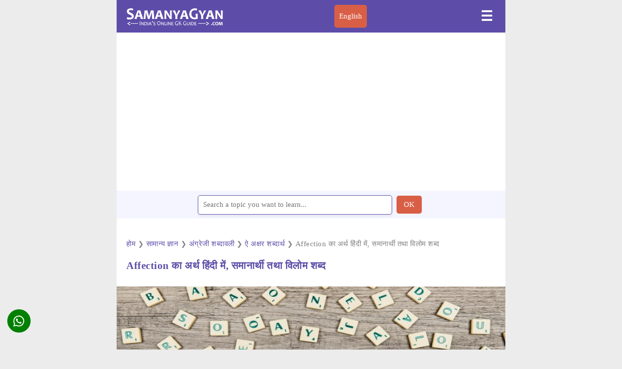

--- FILE ---
content_type: text/html; charset=UTF-8
request_url: https://www.samanyagyan.com/hindi/vocabulary-affection
body_size: 12279
content:

<!doctype html>
<html lang="hi-IN">
  <head><meta charset="utf-8">
	<script async src="https://cdn.ampproject.org/v0.js"></script>
	<script async custom-element="amp-sidebar" src="https://cdn.ampproject.org/v0/amp-sidebar-0.1.js"></script>
	<script async custom-template="amp-mustache" src="https://cdn.ampproject.org/v0/amp-mustache-0.2.js"></script>
    <script async custom-element="amp-position-observer" src="https://cdn.ampproject.org/v0/amp-position-observer-0.1.js"></script>
    <script async custom-element="amp-animation" src="https://cdn.ampproject.org/v0/amp-animation-0.1.js"></script>
	<script async custom-element="amp-accordion" src="https://cdn.ampproject.org/v0/amp-accordion-0.1.js"></script>
	<script async custom-element="amp-carousel" src="https://cdn.ampproject.org/v0/amp-carousel-0.1.js"></script>
	<script async custom-element="amp-selector" src="https://cdn.ampproject.org/v0/amp-selector-0.1.js"></script>
    <script async custom-element="amp-iframe" src="https://cdn.ampproject.org/v0/amp-iframe-0.1.js"></script>
    <script async custom-element="amp-form" src="https://cdn.ampproject.org/v0/amp-form-0.1.js"></script>
    <script async custom-element="amp-social-share" src="https://cdn.ampproject.org/v0/amp-social-share-0.1.js"></script>
    <script async custom-element="amp-auto-ads" src="https://cdn.ampproject.org/v0/amp-auto-ads-0.1.js"></script>
	<script async custom-element="amp-ad" src="https://cdn.ampproject.org/v0/amp-ad-0.1.js"></script>
	<script async custom-element="amp-analytics" src="https://cdn.ampproject.org/v0/amp-analytics-0.1.js"></script>
	<meta name="viewport" content="width=device-width,minimum-scale=1,initial-scale=1">
	<meta name="google-site-verification" content="SJaeZmlxPhjEly55gLI1KEnPq5WGvw1Rxq8dq3sknJs" />
    <link rel="icon" href="https://www.samanyagyan.com/images/sg-icon.png" sizes="32x32" />
    <link rel="icon" href="https://www.samanyagyan.com/images/sg-icon.png" sizes="192x192" />
    <script type="application/ld+json">
    {
      "@context": "https://schema.org",
      "@type": "Organization",
      "url": "https://www.samanyagyan.com",
      "logo": "https://www.samanyagyan.com/images/samanyagyan-logo.png"
    }
    </script>
<script async src="https://securepubads.g.doubleclick.net/tag/js/gpt.js"></script>
    <script>   window.googletag = window.googletag || {cmd: []};
          googletag.cmd.push(function() {
            var interstitialSlot = googletag.defineOutOfPageSlot('/1804720/Interstitial', googletag.enums.OutOfPageFormat.INTERSTITIAL);
            if (interstitialSlot) interstitialSlot.addService(googletag.pubads());
            googletag.pubads().enableSingleRequest();
            googletag.enableServices();   googletag.display(interstitialSlot);     }); </script>

<script async src="https://securepubads.g.doubleclick.net/tag/js/gpt.js"></script>
    <script>
    window.googletag = window.googletag || {cmd: []};
    var anchorSlot;
    googletag.cmd.push(function() {
      anchorSlot = googletag.defineOutOfPageSlot(
        '1804720/Anchor', googletag.enums.OutOfPageFormat.TOP_ANCHOR);
      anchorSlot
          .addService(googletag.pubads());
    googletag.pubads().enableSingleRequest();
    googletag.enableServices();  });</script>
    
<script async src="https://securepubads.g.doubleclick.net/tag/js/gpt.js"></script> 
    <script> window.googletag=window.googletag||{cmd:[]}; var LeftSideRailSlot,RightSideRailSlot; googletag.cmd.push(()=>{ LeftSideRailSlot=googletag.defineOutOfPageSlot('/1804720/Side-Anchor',googletag.enums.OutOfPageFormat.LEFT_SIDE_RAIL);LeftSideRailSlot.addService(googletag.pubads()); RightSideRailSlot=googletag.defineOutOfPageSlot('/1804720/Side-Anchor',googletag.enums.OutOfPageFormat.RIGHT_SIDE_RAIL);RightSideRailSlot.addService(googletag.pubads()); googletag.pubads().enableSingleRequest();googletag.enableServices();googletag.display(LeftSideRailSlot);googletag.display(RightSideRailSlot); });  setInterval(function(){googletag.pubads().refresh([LeftSideRailSlot,RightSideRailSlot]);}, 30000);  </script>	<style amp-boilerplate>
		body {
			-webkit-animation: -amp-start 8s steps(1, end) 0s 1 normal both;
			-moz-animation: -amp-start 8s steps(1, end) 0s 1 normal both;
			-ms-animation: -amp-start 8s steps(1, end) 0s 1 normal both;
			animation: -amp-start 8s steps(1, end) 0s 1 normal both
		}

		@-webkit-keyframes -amp-start {
			from {
				visibility: hidden
			}

			to {
				visibility: visible
			}
		}
		@-moz-keyframes -amp-start {
			from {
				visibility: hidden
			}

			to {
				visibility: visible
			}
		}

		@-ms-keyframes -amp-start {
			from {
				visibility: hidden
			}

			to {
				visibility: visible
			}
		}

		@-o-keyframes -amp-start {
			from {
				visibility: hidden
			}

			to {
				visibility: visible
			}
		}

		@keyframes -amp-start {
			from {
				visibility: hidden
			}

			to {
				visibility: visible
			}
		}
	</style><noscript>
		<style amp-boilerplate>
			body {
				-webkit-animation: none;
				-moz-animation: none;
				-ms-animation: none;
				animation: none
			}
		</style>
	</noscript>
	<style amp-custom>
    :root {
      --color-primary: #5D4DA8;
      --color-secondary: #00DCC0;
      --space-1: .5rem;  /* 8px */
      --space-2: 1rem;   /* 16px */
      --space-4: .5rem;   /* 32px */
      --color-text: #fff;
      --box-shadow-1: 0 1px 1px 0 rgba(0,0,0,.14), 0 1px 1px -1px rgba(0,0,0,.14), 0 1px 5px 0 rgba(0,0,0,.12);
    }
    
        amp-social-share.rounded {
          border-radius: 50%;
          background-size: 60%;
          color: var(--color-text-light);
          /*background-color: var(--color-primary);*/
          background-color: green;
          left:0px;
          z-index: 9999;
          bottom: 35px;
          left: var(--space-2);
          position: fixed;
        }
        /* Styles for the flex layout based tabs */
        amp-selector[role=tablist].tabs-with-flex {
            display: flex;
            flex-wrap: wrap;
        }
        amp-selector[role=tablist].tabs-with-flex [role=tab] {
            flex-grow: 1;
            /* custom styling, feel free to change */
            text-align: center;
            padding: var(--space-1);
            background:#f4f5ff;
            margin:1px;
            border-top: 1px solid var(--color-primary);
        }
        amp-selector[role=tablist].tabs-with-flex [role=tab][selected] {
            outline: none;
            /* custom styling, feel free to change */
            border-top: 2.5px solid var(--color-primary);
        }
        amp-selector[role=tablist].tabs-with-flex [role=tabpanel] {
            display: none;
            width: 100%;
            order: 1; /* must be greater than the order of the tab buttons to flex to the next line */
            /* custom styling, feel free to change */
            padding: var(--space-4);
        }
        amp-selector[role=tablist].tabs-with-flex [role=tab][selected] + [role=tabpanel] {
            display: block;
        }
    
        /* Styles for the selector based tabs */
        amp-selector[role=tablist].tabs-with-selector {
            display: flex;
        }
        amp-selector[role=tablist].tabs-with-selector [role=tab][selected] {
            outline: none;
            /* custom styling, feel free to change */
            border-top: 2.5px solid var(--color-primary);
        }
        amp-selector[role=tablist].tabs-with-selector {
            display: flex;
        }
        amp-selector[role=tablist].tabs-with-selector [role=tab] {
          /* custom styling, feel free to change */
          width: 100%;
          text-align: center;
          padding: var(--space-1);
          border-top: 1px solid var(--color-primary);
        }
        amp-selector.tabpanels [role=tabpanel] {
          display: none;
          /* custom styling, feel free to change */
          padding: var(--space-4);
        }
        amp-selector.tabpanels [role=tabpanel][selected] {
          outline: none;
          display: block;
          border-top: 2.5px solid var(--color-primary);
        }

        .scrollToTop {
          color: #fff;
          font-size: 1.4em;
          box-shadow: var(--box-shadow-1);
          width: 50px;
          height: 50px;
          border-radius: 50%;
          border: none;
          outline: none;
          background: var(--color-primary);
          z-index: 9999;
          bottom: 35px;
          right: var(--space-2);
          position: fixed;
          opacity: 0;
          visibility: hidden;
        }

        /* we move the anchor down to componsate the fixed header */
        .target {
          position: relative;
        }
        .target-anchor {
          position: absolute;
          top: -72px;
          left: 0;
        }
    
		* {
			box-sizing: border-box;
			font-family: Tahoma;
			transition: all 0.2s linear;
			font-size: 15px;
		}

		html,
		body { margin: 0px; padding: 0px; color: #1b2430; background-color:#ececec; background-image: url(''); background-repeat: repeat; background-attachment: fixed; }
		.content-width { width: 100%; }
        .container { max-width: 800px; width: 100%; margin: auto; background-color:#fff; }
		.content { width: 100%; margin: 0 auto; padding: 30px 0px; line-height: 160%; }

		h1 { font-size: 140%; color: #5D4DA8; line-height: 120%; margin: 20px 0px; }
		h2 { font-size: 120%; margin: 20px 0px; }
		h3 { font-size: 100%; margin: 20px 0px; }
		.clearfix { clear: both; }
		.subtext { text-align: left; color: #424b54; font-size: 90%; padding: 5px 5px; }
		.branding { font-size: 90%; color: #fff; }
		.branding a { color: inherit; text-decoration: none; }
		.branding a:hover { color: #19B5FE; }
        .button { border-radius: 5px; padding: 10px 15px; text-decoration: none; color: #fff; background: #D95E46; font-weight: 500; text-align: center; border: none; margin: 10px 5px;}
        .button:hover { background: #D95E46;}
        .buttonlang { border-radius: 5px; padding: 10px; text-decoration: none; color: #fff; background: #D95E46; text-align: center; border: none; cursor: pointer;}
        .buttonlang a { color: #fff; text-decoration: none; background: transparent;}

		/* Header */
		header, footer, #sidebar { background: #5D4DA8; }
        header {  padding: 10px 20px; position: sticky; top: 0; z-index: 999; }  
        #sidebar { width: 330px; padding: 1.5rem; }  
        .sidebar-menu { padding: 0px; margin: 0px; }  
        .amp-custom-sidebar-header { line-height: 3.5rem; min-height: 3.5rem; color: #fff; }  
        #sidebar-close { cursor: pointer; }  
        .sidevar-nav-item { padding: 5px 0px; margin: 0px; display: block; list-style: none; color: #021425; letter-spacing: .6px; line-height: 2.0625; cursor: pointer; text-decoration: none; color: #fff; }  
        .sidevar-nav-item:hover { color: #19B5FE; }  
        .menu { display: flex; justify-content: space-between; margin: 0 auto; }  
        .logo { width: 200px;  }  
        #sidebar-menu-btn { background: 0 0; border: 0; color: #fff; font-weight: 700; font-size: 28px; }  /* POST */ #article-wrapper { display: block; flex-direction: row; flex-wrap: wrap; }  
        #article { flex-basis: 100%; border-right: 0px solid #e3e3e3; letter-spacing: .5px; }  
        #article h1 { margin: 10px 0 30px 0; padding:0 20px 0 20px;}  
        .article-image, .article-body { margin: 20px 0px; padding: 0 20px 0 20px;}
        .author-info { color: gray; font-size: 14px; font-weight: normal; padding: 10px 20px 10px 20px;} 
        .author-info a { color: #555353;} 
        .adbox { margin-top: 10px; margin-bottom: 10px; font-size: 15px; font-style: normal; text-align: center; border-bottom:1px; padding: 5px 5px 5px 5px; color:gray;}  
        #article a { color: inherit; text-decoration: none; color: #5D4DA8; }  
        #article a.button { margin: 20px 10px 20px 0px; display: inline-block; width: 150px; }  
        #article a.button, 
        #article a.button:hover { color: #fff; }  
        #article a:hover { color: #1b2430; text-decoration: dotted; }  
        #article ul li { padding: 5px;}  
        #additional-info { flex-basis: 30%; padding-left: 30px; }  
        #additional-info:before { display: block; height: 6px; background-color: #2c3e50; content: ' '; width: 50px; margin-left: 0; margin-bottom: 20px; }  
        .promo, .related-box ul li { border: 1px solid #5D4DA8; border-radius: 4px; }  .promo { padding: 10px; margin-top: 10px; margin-bottom: 10px; }  
        .similar { background: url(../images/icons/similar.png) no-repeat; background-size: 25px 25px; padding: 10px 5px 0 35px; width: 100%; display: flex; align-items: center; min-height: 30px; border: 1px solid #f5f8fb; border-radius: 4px; margin-top: 10px; margin-bottom: 5px;}  
        .news { background: url(../images/icons/news.png) no-repeat; padding: 0 0 0 35px; height: 25px; border: none; display:inline-block; }  
        .info { background: url(../images/icons/info.png) no-repeat; padding: 0 0 0 35px; height: 25px; border: none; display:inline-block; } 
        .quickinfo { padding: 0 0 0 0; height: 25px; border: none; display:inline-block; font-size:95%; }   
        .quickinfo a { height: 25px; border: none; display:inline-block; font-size:95%; }   
        .quickinfo b { width: 100px; height: 25px; border: none; display:inline-block; font-size:95%; } 
        .metroitem { padding: 5px 0 5px 0; margin-bottom: 5px; width: 100%; border-bottom: 1px solid #f4f5ff; display: flex; align-items: center; min-height: 60px; } 
        .metroitem:hover { box-shadow: 1px 0px 3px 0px rgba(0,106,194,.1);} 
        .metroitemr { width: 5%; float: right;} 
        .iconitem { padding: 10px 10px; margin-bottom:1px; margin-right:5px; width:49%; display: inline-flex; align-items: center; background-color: #fff; min-height: 30px; }
        .bottomborder{border-bottom: 1px solid #f4f5ff;  } 
        .topborder{border-top: 1px solid #f5f8fb;  } 
        .bothborder{border-bottom: 1px solid #f5f8fb; border-top: 1px solid #f5f8fb;  } 
        .newsmeta { padding: 10px; width:50%; border:1px solid #f5f8fb; border-radius: 4px; display: inline-flex; align-items: center; background-color: #fafafa;  } 
        .otheritem { padding: 0 10px; margin-bottom:1px; margin-right:5px; width:49%; border:1px solid #f5f8fb; border-radius: 4px; display: inline-flex; align-items: center; background-color: #fff; min-height: 60px; } 
        .otheritem:hover { box-shadow: 1px 2px 3px 1px rgba(0,106,194,.1); } 
        .introitem { padding: 5px; margin-bottom:5px; margin-right:5px; margin-left:10px; width:80%; border:0px solid #f2f2f2; display: inline-flex; align-items: center; color:#1b2430; font-size:95%; } 
        .dosdonts { background: url(../images/icons/dosdonts.png) no-repeat; padding: 0 0 0 35px; height: 25px; border: none; display:inline-block; } 
        .location { background: url(../images/icons/location.png) no-repeat; padding: 0 0 0 35px; height: 25px; border: none; display:inline-block; } 
        .map { background: url(../images/icons/map.png) no-repeat; padding: 0 0 0 35px; height: 25px; border: none; display:inline-block; } 
        .rail { background: url(../images/icons/rail.png) no-repeat; padding: 0 0 0 35px; height: 25px; border: none; display:inline-block; }  
        .faq-container { padding: 0 0 0 5px; }   
        .formbox { width: 100%; height: 100%; display: flex; align-items: center; justify-content: center; background: #f4f5ff; }
        .formbox input[type='text'] { width: 400px; height: 40px;border: 1px solid #5D4DA8;; box-shadow: 0px 4px 4px rgba(0, 0, 0, 0.05); border-radius: 5px;}
        .img {display: block;margin-left: auto;margin-right: auto;width:50%; }   
        .article-meta ul, .related-box ul { padding: 0px; margin: 0px; }  
        .related-box a { text-decoration: none; color: inherit; }  
        .related-box a.imp-link { color: #3ebf43; font-weight: 700; }  
        .related-box ul li { list-style: none; padding: 10px; }  
        .related-box ul li:hover, .related-box a:hover { text-decoration: underline; background: #ebebeb; } 
        .article-meta { margin: 30px 0px; } .article-meta ul { display: flex; flex-direction: row; } 
        #article .article-meta a.tag { margin-right: 10px; background: #ebebeb; font-weight: bold; font-size: 90%;  text-decoration: none; padding: 10px; color: #414141; text-transform: uppercase; } 
        #article .article-meta .tag:hover { background: #dadada; } 
        .article-meta li { list-style: none; } 
        .blockquote-wrapper { position: relative; } .blockquote { margin-top: 50px; margin-bottom: 50px; font-size: 90%; font-style: italic; text-align: justify; } 
        .blockquote::before { content: "“"; position: absolute; top: 0.25em; left: -0.15em; color: #e7e6e4; font-size: 170px; z-index: -1; } 
        .blockbox { margin-top: 10px; margin-bottom: 10px; font-size: 15px; font-style: normal; text-align: center; border-top:1px; padding: 0 10px 0 10px; color:#1b2430; } 
        .blockbox a { text-decoration: none; color: #5D4DA8; } 
        select {  padding: 6px;  font-size: 1.1em; } 
        select, input[type='text'] {  width: 250px;  color: #5D4DA8;  border-color: #eae9ec;  background-color: #fff;  padding: 10px; }  
        cite { display: block; text-align: right; padding: 10px 0px; }  
        .amp-components .component { margin: 30px 0px; position: relative; overflow: hidden; }
		
	    form.amp-form-submit-success.sample-form.hide-inputs > input { display: none;}
		figure {margin: auto; }
        figcaption { background-color: #fafafa; color: inherit; font-style: normal; padding: 5px; text-align: center; font-size:90%; }
		/* Footer */
		footer { color: #fff; text-align: center; padding: 10px 20px; }
		
        .table-responsive{min-height:.01%;overflow-x:auto} .tablelite{width:100%;border-collapse:collapse;border-spacing:0;font-size:95%;} .table td,.table th{background-color:#ecebfa;border:0px solid #e3e3e3;color:#1b2430;font-family:Tahoma;font-size:100%;padding:10px;vertical-align:top} .table tr:nth-child(even) td{background-color:#F3F5EF} .table th{background-color:#FFF2FF;color:#1b2430;font-size:100%} .table tr.even:hover td,.table tr:hover td{color:#1b2430;background-color:#FFFffF} .tg-bf{font-weight:700} .tg-it{font-style:italic} .tg-left{text-align:left} .tg-right{text-align:right} .tg-center{text-align:center} @media screen and (max-width:767px){.table-responsive{width:100%;margin-bottom:15px;overflow-y:hidden;-ms-overflow-style:-ms-autohiding-scrollbar} .table-responsive>.table{margin-bottom:0} .table-responsive>.table>tbody>tr>td,.table-responsive>.table>tbody>tr>th,.table-responsive>.table>tfoot>tr>td,.table-responsive>.table>tfoot>tr>th,.table-responsive>.table>thead>tr>td,.table-responsive>.table>thead>tr>th{white-space:nowrap} }
        .table{width:100%;border-collapse:collapse; border-spacing:0;font-size:95%;overflow-x: auto;} .table th{background-color:#fafafa;border:0px solid #f4f5ff;color:#1b2430;font-family:Tahoma;font-size:100%;padding:10px;vertical-align:left; text-align:left;} .table td{background-color:#fff;border-bottom:2px solid #f4f5ff;color:#1b2430;font-family:Tahoma;font-size:100%;padding:10px;vertical-align:middle;overflow-wrap: anywhere;} .table tr:nth-child(even) td{background-color:#fff} .table tr.even:hover td,.table tr:hover td{color:#1b2430;background-color:#fdfdfd} .table tr:last-child{border-bottom: none;} .tg-bf{font-weight:700} .tg-it{font-style:italic} .tg-left{text-align:left} .tg-right{text-align:right} .tg-center{text-align:center} @media screen and (max-width:767px){.table-responsive{width:100%;margin-bottom:15px;overflow-y:hidden;-ms-overflow-style:-ms-autohiding-scrollbar} .table-responsive>.table{margin-bottom:0} .table-responsive>.table>tbody>tr>td,.table-responsive>.table>tbody>tr>th,.table-responsive>.table>tfoot>tr>td,.table-responsive>.table>tfoot>tr>th,.table-responsive>.table>thead>tr>td,.table-responsive>.table>thead>tr>th{white-space:nowrap} }
		.table1{width:100%;border-collapse:collapse; border-spacing:0;font-size:95%;} .table1 th{background-color:#fafafa;border:0px solid #efefef;color:#1b2430;font-family:Tahoma;font-size:100%;padding:10px;vertical-align:left; text-align:center;} .table1 td{background-color:#fff;border:1px solid #f5f8fb;color:#1b2430;font-family:Tahoma;font-size:100%;padding:10px;vertical-align:middle;text-align:center;} .table1 tr:nth-child(even) td{background-color:#fff} .table1 tr.even:hover td,.table1 tr:hover td{color:#1b2430;background-color:#fdfdfd} .table1 tr:last-child{border-bottom: none;} .tg-bf{font-weight:700} .tg-it{font-style:italic} .tg-left{text-align:center} .tg-right{text-align:right} .tg-center{text-align:center} 
		p.important {background: #FFF8E2; border: 2px solid #FEA419; box-sizing: border-box; border-radius: 4px; padding: 25px 20px 25px 62px; margin-bottom: 14px; position: relative;}

		@media only screen and (max-width: 1024px) {
			h1 {
				font-size: 140%;
			}
			#additional-info {
				padding-left: 20px;
			}
			.related-box ul li, .promo p, .promo a {
				font-size: 90%;
			}
		}
		@media only screen and (max-width: 768px) {
			#article,
			#additional-info {
				border: 0px;
				flex-basis: 100%;
				padding: 0px;
				margin-bottom: 30px;
			}
			.logo {
				width: 180px;
			}
			h1 {
				font-size: 160%;
			}
			#article a.button,
			#article .article-meta a.tag li {
				font-size: 90%; 
			}
			#article h1 { padding: 0;}
			
		.article-body { padding: 0;}
		.author-info {padding: 10px 0px 20px 0px;}
		}
		@media only screen and (max-width: 600px) {
			h1 {
				font-size: 120%;
			}
			.content {
				padding: 20px 20px;
			}
			#article-wrapper {
				flex-direction: block;
			}
			.blockquote {
				margin: 50px 0px;
				font-size: 100%;
			}
			.article-meta ul {
				flex-wrap: wrap;
			}
			.article-meta a.tag {
				margin-bottom: 10px;
			}
			#article a.button {
				margin: 10px 10px 10px 0px;
			}
			.branding p, .branding a {
				font-size: 14px;
			}
		.buttonlang {
		    margin: 5px 5px;
		    padding: 3px 5px;
		}
		.formbox input[type='text'] { width: 270px;}
		}
		
label {
    display: block;    
    padding: 5px 30px 5px 10px;
    margin: 0 0 1px 0;
    cursor: pointer;
    color: #5D4DA8;
    transition: ease .5s;
    position: relative;
}

label:hover {
    background: #fff;
}

label::after {
    content: '⌄';
    font-size: 22px;
    font-weight: normal;
    position: absolute;
    right: 10px;
    top: 15px;
    color: #5D4DA8;
}

input:checked + label::after {
    content: '⌃';
    font-size: 22px;
    font-weight: normal;
    right: 10px;
    top: 15px;
    color: #5D4DA8;
}

.content23 {
    background: #fafafa;
    padding: 5px 20px 10px 10px;
    margin: 0px;
    color: #1b2430;
}

input + label + .content23 {
    display: none;
}

input:checked + label + .content23 {
    display: block;
}
input:checked + label {
    background: #f4f5ff;
    padding-bottom:10px;
}

.tooltip {
  position: relative;
  display: inline-block;
  border-bottom: 1px dotted black;
}

.tooltip .tooltiptext {
  visibility: hidden;
  min-width: 150px;
  bottom: 100%;
  left: 20%;
  margin-left: -10px;
  background-color: #5D4DA8;
  color: #fff;
  text-align: center;
  border-radius: 6px;
  padding: 10px;

  /* Position the tooltip */
  position: absolute;
  z-index: 1;
}

.tooltip:hover .tooltiptext {
  visibility: visible;
}

.nobullet
{
    list-style-type: "↔";
}

.base-block {
  color: #000;
  padding-left: 10px;
  border-top: 1px solid #5D4DA8;
  background-color: #f4f5ff;
  padding: 18px 5px 10px 10px;
  margin: 20px 0px 10px 0px;
  min-height: 60px;
  z-index: 0;
}

.quizop {
    background-color:#fff;border:1px solid #f5f8fb;padding:bottom: 10px;font-weight: normal;font-size: 90%;
}

/* Create two unequal columns that floats next to each other */

* {
  box-sizing: border-box;
}
.row {
    height: auto;
    margin-bottom: 20px;
    border-bottom: 1px solid #f4f5ff;
    padding-bottom: 10px;
}
.columnleft {
  float: left;
  width: 20%;
  border: 1px solid #80808045;
}
.columnright {
  float: left;
  padding: 0 10px 5px 10px;
  width: 80%;
}

.columnright h2 {
    font-size: 120%;
    margin: 0px 10px;
}

.columnright p {
    margin: 0px 10px;
}

/* Clear floats after the columns */
.row:after {
  content: "";
  display: table;
  clear: both;
}
@media only screen and (max-width: 600px) {
.columnleft {
  float: left;
  margin: 10px 0;
  width: 30%;
}
.columnright {
  float: left;
  padding-left: 10px;
  width: 70%;
}

.columnright h2 {
    font-size: 120%;
    margin: 0px;
}

.otheritem { width:100%; }
.iconitem { width:100%; }
}

</style><title>Affection का अर्थ हिंदी में, समानार्थी तथा विलोम शब्द | SamanyaGyan</title><meta name="description" content="जानिए Affection शब्द का अर्थ हिंदी में तथा इसके पर्यायवाची शब्द, विलोम शब्द और परिभाषा भी। आइए 'Affection' शब्द का अर्थपूर्ण वाक्यों में प्रयोग करना सीखें।"/><link rel="canonical" href="https://www.samanyagyan.com/hindi/vocabulary-affection"><link rel="amphtml" href="https://www.samanyagyan.com/hindi/vocabulary-affection" /><link rel="alternate" hreflang="hi-IN" href="https://www.samanyagyan.com/hindi/vocabulary-affection"/><link rel="alternate" hreflang="en-IN" href="https://www.samanyagyan.com/eng/vocabulary-affection"/><meta property="og:locale" content="hi_IN"/><meta property="og:title" content="Affection का अर्थ हिंदी में, समानार्थी तथा विलोम शब्द | SamanyaGyan"/><meta property="og:description" content="जानिए Affection शब्द का अर्थ हिंदी में तथा इसके पर्यायवाची शब्द, विलोम शब्द और परिभाषा भी। आइए 'Affection' शब्द का अर्थपूर्ण वाक्यों में प्रयोग करना सीखें।"/><meta property="og:url" content="https://www.samanyagyan.com/hindi/vocabulary-affection"/><meta property="og:site_name" content="SamanyaGyan"/><meta property="og:image" content="https://www.samanyagyan.com/images/post/vocabulary.jpg"/><meta name="twitter:card" content="summary"/><meta name="twitter:description" content="जानिए Affection शब्द का अर्थ हिंदी में तथा इसके पर्यायवाची शब्द, विलोम शब्द और परिभाषा भी। आइए 'Affection' शब्द का अर्थपूर्ण वाक्यों में प्रयोग करना सीखें।"/><meta name="twitter:title" content="Affection का अर्थ हिंदी में, समानार्थी तथा विलोम शब्द | SamanyaGyan"/><link rel="image_src" type="image/jpeg" href="https://www.samanyagyan.com/images/post/vocabulary.jpg" />
  </head>
  <body>
 <div class="container">   
        <amp-analytics type="gtag" data-credentials="include">
    <script type="application/json">
    {
      "vars" : {
        "gtag_id": "UA-1106287-44",
        "config" : {
          "UA-1106287-44": { "groups": "default" }
                   }
                }
    }
    </script>
    </amp-analytics>

    <amp-analytics type="googleanalytics" config="https://amp.analytics-debugger.com/ga4.json" data-credentials="include">
    <script type="application/json">
    {
        "vars": {
                    "GA4_MEASUREMENT_ID": "G-L0J6WQK31X",
                    "GA4_ENDPOINT_HOSTNAME": "www.google-analytics.com",
                    "DEFAULT_PAGEVIEW_ENABLED": true,    
                    "GOOGLE_CONSENT_ENABLED": false,
                    "WEBVITALS_TRACKING": true,
                    "PERFORMANCE_TIMING_TRACKING": true,
                    "SEND_DOUBLECLICK_BEACON": false
        }
    }
    </script>
    </amp-analytics> 
<amp-auto-ads type="adsense"
        data-ad-client="ca-pub-8941409724474888">
</amp-auto-ads>
  	<header>
		<div class="menu content-width" >
			<div class="logo">
				<a href="/" title="Samanya Gyan 2026"><amp-img src="https://www.samanyagyan.com/images/samanyagyan-logo.png" alt="Samanya Gyan 2026" layout="responsive" width="200" height="47"></amp-img></a>
			</div>
	<button class="buttonlang"><a href="https://www.samanyagyan.com/eng/vocabulary-affection" title="Read in English">English</a></button><button id="sidebar-menu-btn" on="tap:sidebar.toggle">&#9776;</button>		</div>
	</header>
	
	<amp-sidebar id="sidebar" layout="nodisplay" side="right">
		<div class="amp-custom-sidebar-header">
			<div role="button" aria-label="close sidebar" on="tap:sidebar.toggle" tabindex="0" id="sidebar-close">✕</div>
		</div>
		<ul class="sidebar-menu">
			<a href="https://www.samanyagyan.com/hindi/" title="जीके 2026 हिंदी में" class="sidevar-nav-item"><li>जीके हिंदी में</li></a>
        <ul>
		<a href="https://www.samanyagyan.com/hindi/c_history" title="इतिहास 2026" class="sidevar-nav-item"><li>इतिहास</li></a><a href="https://www.samanyagyan.com/hindi/c_geography" title="भूगोल 2026" class="sidevar-nav-item"><li>भूगोल</li></a><a href="https://www.samanyagyan.com/hindi/c_politics" title="राजनीति 2026" class="sidevar-nav-item"><li>राजनीति</li></a><a href="https://www.samanyagyan.com/hindi/c_economics" title="अर्थशास्त्र 2026" class="sidevar-nav-item"><li>अर्थशास्त्र</li></a><a href="https://www.samanyagyan.com/hindi/c_science" title="विज्ञान 2026" class="sidevar-nav-item"><li>विज्ञान</li></a><a href="https://www.samanyagyan.com/hindi/c_sports" title="खेल 2026" class="sidevar-nav-item"><li>खेल</li></a><a href="https://www.samanyagyan.com/hindi/c_awards" title="पुरस्कार और सम्मान 2026" class="sidevar-nav-item"><li>पुरस्कार और सम्मान</li></a><a href="https://www.samanyagyan.com/hindi/c_organization" title="संगठन 2026" class="sidevar-nav-item"><li>संगठन</li></a><a href="https://www.samanyagyan.com/hindi/c_india" title="भारत 2026" class="sidevar-nav-item"><li>भारत</li></a><a href="https://www.samanyagyan.com/hindi/c_world" title="विश्व 2026" class="sidevar-nav-item"><li>विश्व</li></a><a href="https://www.samanyagyan.com/hindi/c_important-days" title="महत्वपूर्ण दिवस 2026" class="sidevar-nav-item"><li>महत्वपूर्ण दिवस</li></a><a href="https://www.samanyagyan.com/hindi/c_schemes-and-plan" title="सरकारी योजनाएं 2026" class="sidevar-nav-item"><li>सरकारी योजनाएं</li></a><a href="https://www.samanyagyan.com/hindi/c_today-in-history" title="आज का इतिहास 2026" class="sidevar-nav-item"><li>आज का इतिहास</li></a><a href="https://www.samanyagyan.com/hindi/c_current-affairs" title="करेंट अफेयर्स 2026" class="sidevar-nav-item"><li>करेंट अफेयर्स</li></a><a href="https://www.samanyagyan.com/hindi/c_biography" title="जीवनी 2026" class="sidevar-nav-item"><li>जीवनी</li></a><a href="https://www.samanyagyan.com/hindi/c_top-attractions" title="प्रसिद्ध आकर्षण 2026" class="sidevar-nav-item"><li>प्रसिद्ध आकर्षण</li></a><a href="https://www.samanyagyan.com/hindi/c_country-facts" title="देशों की जानकारी 2026" class="sidevar-nav-item"><li>देशों की जानकारी</li></a><a href="https://www.samanyagyan.com/hindi/c_history-by-year" title="इतिहास वर्षवार 2026" class="sidevar-nav-item"><li>इतिहास वर्षवार</li></a><a href="https://www.samanyagyan.com/hindi/c_vocabulary" title="अंग्रेजी शब्दावली 2026" class="sidevar-nav-item"><li>अंग्रेजी शब्दावली</li></a><a href="https://www.samanyagyan.com/hindi/c_ssc-quizzes" title="एसएससी प्रश्नोत्तरी 2026" class="sidevar-nav-item"><li>एसएससी प्रश्नोत्तरी</li></a><a href="https://www.samanyagyan.com/hindi/c_verbal-reasoning-quiz" title="मौखिक तर्क प्रश्नोत्तरी 2026" class="sidevar-nav-item"><li>मौखिक तर्क प्रश्नोत्तरी</li></a><a href="https://www.samanyagyan.com/hindi/c_non-verbal-reasoning-quiz" title="गैर-मौखिक तर्क प्रश्नोत्तरी 2026" class="sidevar-nav-item"><li>गैर-मौखिक तर्क प्रश्नोत्तरी</li></a><a href="https://www.samanyagyan.com/hindi/c_famous-people" title="प्रसिद्ध व्यक्तियों के जन्मदिन 2026" class="sidevar-nav-item"><li>प्रसिद्ध व्यक्तियों के जन्मदिन</li></a><a href="https://www.samanyagyan.com/hindi/c_quizzes" title="सामान्य ज्ञान प्रश्नोत्तरी 2026" class="sidevar-nav-item"><li>सामान्य ज्ञान प्रश्नोत्तरी</li></a>  
		</ul>
    		<a href="https://www.samanyagyan.com/about.php" title="About us" class="sidevar-nav-item"><li>About us</li></a>
		<a href="https://www.samanyagyan.com/privacy-policy.php" title="Privacy Policy" class="sidevar-nav-item"><li>Privacy Policy</li></a>
		<a href="https://yometro.com" title="YoMetro" class="sidevar-nav-item"><li>YoMetro</li></a>
		</ul>
	</amp-sidebar>

    <amp-animation id="showAnim" layout="nodisplay">
    <script type="application/json">
      {
        "duration": "200ms",
        "fill": "both",
        "iterations": "1",
        "direction": "alternate",
        "animations": [{
          "selector": "#scrollToTopButton",
          "keyframes": [{
            "opacity": "1",
            "visibility": "visible"
          }]
        }]
      }
    </script>
    </amp-animation>
    <!-- ... and the second one is for adding the button.-->
    <amp-animation id="hideAnim" layout="nodisplay">
    <script type="application/json">
      {
        "duration": "200ms",
        "fill": "both",
        "iterations": "1",
        "direction": "alternate",
        "animations": [{
          "selector": "#scrollToTopButton",
          "keyframes": [{
            "opacity": "0",
            "visibility": "hidden"
          }]
        }]
      }
    </script>
    </amp-animation>

    
       <div style="padding-top:2px"> <amp-ad width="100vw" height="320"
             type="adsense"
             data-ad-client="ca-pub-8941409724474888"
             data-ad-slot="5429515198"
             data-auto-format="rspv"
             data-full-width="">
          <div overflow=""></div>
        </amp-ad>
    </div>
    <div class="formbox">
	<form id="form1" method="GET" action="https://www.samanyagyan.com/search.php" target="_top">
     <input type="text" name="sq" placeholder="Search a topic you want to learn..." value="">
	 <input class="button" type="submit" value="OK">
	</form>
    </div>
	<section class="content content-width" id="article-wrapper">
	<div id="article">
	<div class="author-info" itemscope itemtype="https://schema.org/BreadcrumbList"><span itemprop="itemListElement" itemscope itemtype="https://schema.org/ListItem"><a itemprop="item" href="/" title="सामान्य ज्ञान"><span itemprop="name">होम</span></a><meta itemprop="position" content="1" /></span> &#10095; <span itemprop="itemListElement" itemscope itemtype="https://schema.org/ListItem"><a itemprop="item" href="https://www.samanyagyan.com/hindi/" title="सामान्य ज्ञान हिंदी में"><span itemprop="name">सामान्य ज्ञान</span></a><meta itemprop="position" content="2" /></span> &#10095; <span itemprop="itemListElement" itemscope itemtype="https://schema.org/ListItem"><a itemprop="item" href="https://www.samanyagyan.com/hindi/c_vocabulary" title="अंग्रेजी शब्दावली"><span itemprop="name">अंग्रेजी शब्दावली</span></a><meta itemprop="position" content="3" /></span> &#10095; <span itemprop="itemListElement" itemscope itemtype="https://schema.org/ListItem"><a itemprop="item" href="https://www.samanyagyan.com/hindi/c_a-letter-words" title="ऐ अक्षर शब्दार्थ"><span itemprop="name">ऐ अक्षर  शब्दार्थ</span></a><meta itemprop="position" content="4" /></span> &#10095; <span>Affection का अर्थ हिंदी में, समानार्थी तथा विलोम शब्द</span></div>	<div itemscope itemtype="http://schema.org/Table"><h1 itemprop="about" class="target">Affection का अर्थ हिंदी में, समानार्थी तथा विलोम शब्द<a class="target-anchor" id="top"></a><amp-position-observer on="enter:hideAnim.start; exit:showAnim.start" layout="nodisplay"></amp-position-observer></h1></div><amp-img src="https://www.samanyagyan.com/images/post/vocabulary.jpg" alt="Affection Meaning in Hindi, Synonyms, Antonyms IN HINDI" title="" layout="responsive" width="700" height="394"></amp-img>	<div class="article-body">
    
    <p>Find Hindi meaning of <b>Affection</b>. Build English vocabulary online and learn similar words, opposite words and uses of "Affection" in sentences with examples. "Affection" का मतलब हिंदी में जानिये और अंग्रेजी की शब्दावली सुधारें।</p><table class="table"><tr><td>Word Type</b></td><td>Noun</td></tr><td>Word Definition</td><td>a genuine feeling of fondness or liking.</td></tr><tr><td>Hindi Meaning of <b>Affection</b></td><td>स्नेह, अनुराग, अनुरक्ति भाव, मनोभाव, प्रबर्ती, झुकाव, लगाव</td></tr><tr><td>Synonyms of <b>Affection</b></td><td>Attachment, Liking, Love</td></tr><tr><td>Antonyms of <b>Affection</b></td><td>Enmity, Hatred, Dislike</td></tr></table><h3>Use of "Affection" word in sentences, examples</h3><ul><li>Many bowel cancer patients are experiencing a lack of affection, emotional and practical support after surgery.<br>कई आंत्र कैंसर रोगियों को सर्जरी के बाद स्नेह, भावनात्मक और व्यावहारिक समर्थन की कमी का अनुभव हो रहा है।</li><li>Stuck on a guy who won't show affection<br>एक ऐसे व्यक्ति पर अटक गया जो स्नेह नहीं दिखाएगा</li><li>You can't win the election if you don't know how to show some affection. <br>यदि आप कुछ स्नेह दिखाना नहीं जानते हैं तो आप चुनाव नहीं जीत सकते।</li><li>As dog lovers, we can't resist showering our dogs with affection whenever we come home.<br>कुत्ते प्रेमियों के रूप में, हम अपने कुत्तों को स्नेह से स्नान करने का विरोध नहीं कर सकते जब भी हम घर आते हैं।</li><li>Have you heard of "skin hunger?" It is the experience of being deprived ofaffectionate touch.<br>क्या आपने "स्किन हंगर" के बारे में सुना है? यह टच से वंचित होने का अनुभव है।</li></ul><h3>Similar words of "Affection"</h3><table class="table"><tr><td><a href="./vocabulary-anathema">Anathema</td><td>अभिशप्त, अभिशाप, अभियोग, नापसन्द वास्तु, व्यक्ति, घ्रणित</td></tr><tr><td><a href="./vocabulary-grudge">Grudge</td><td>ईर्ष्या, अनिच्छा, दुश्मनी, शत्रुता, शिकायत, पुराना झगड़ा, अप्रसन्नता प्रकट करना</td></tr></table>
<div class="main-page"><h2 class="base-block">Affection प्रश्नोत्तर (FAQs):</h2> <div class="faq-container faq-wrap" itemscope="" itemtype="https://schema.org/FAQPage"><div class="bottomborder" itemprop="mainEntity" itemscope itemtype="https://schema.org/Question"><input style="display:none;" type="checkbox" id="title21" /><label for="title21"><p itemprop="name">Affection शब्द का हिंदी अर्थ क्या है?</p></label><div class="content23"><div itemprop="acceptedAnswer" itemscope="" itemtype="https://schema.org/Answer"><p itemprop="text">Affection शब्द का हिंदी अर्थ, स्नेह, अनुराग, अनुरक्ति भाव, मनोभाव, प्रबर्ती, झुकाव, लगाव होता है।<br></p></div></div></div><div class="bottomborder" itemprop="mainEntity" itemscope itemtype="https://schema.org/Question"><input style="display:none;" type="checkbox" id="title22" /><label for="title22"><p itemprop="name">Affection से मिलते जुलते शब्द क्या हैं?</p></label><div class="content23"><div itemprop="acceptedAnswer" itemscope="" itemtype="https://schema.org/Answer"><p itemprop="text">Affection से मिलते जुलते शब्द Attachment, Liking, Love हैं।<br></p></div></div></div><div class="bottomborder" itemprop="mainEntity" itemscope itemtype="https://schema.org/Question"><input style="display:none;" type="checkbox" id="title23" /><label for="title23"><p itemprop="name">Affection शब्द के विलोम शब्द क्या हैं?</p></label><div class="content23"><div itemprop="acceptedAnswer" itemscope="" itemtype="https://schema.org/Answer"><p itemprop="text">Enmity, Hatred, Dislike, Affection शब्द के विलोम शब्द हैं।<br></p></div></div></div><div class="bottomborder" itemprop="mainEntity" itemscope itemtype="https://schema.org/Question"><input style="display:none;" type="checkbox" id="title24" /><label for="title24"><p itemprop="name">Affection किस प्रकार का शब्द है?</p></label><div class="content23"><div itemprop="acceptedAnswer" itemscope="" itemtype="https://schema.org/Answer"><p itemprop="text">Affection एक Noun शब्द है।<br></p></div></div></div></div></div><p align="center"><amp-ad width="100vw" height="320"
     type="adsense"
     data-ad-client="ca-pub-8941409724474888"
     data-ad-slot="5429515198"
     data-auto-format="rspv"
     data-full-width="">
  <div overflow=""></div>
</amp-ad></p>

<div class="promo"><div class="iconitem"><amp-img src="https://www.samanyagyan.com/images/icons/calender.png" alt="Last update" layout="fixed" width="30" height="30"></amp-img> &nbsp;&nbsp;Last update : &nbsp;Tue 28 Jun 2022</div><div class="iconitem"><amp-img src="https://www.samanyagyan.com/images/icons/views.png" alt="Post Views" layout="fixed" width="30" height="30"></amp-img> &nbsp;&nbsp;Post Views : &nbsp;3888</div><div class="iconitem"><amp-img src="https://www.samanyagyan.com/images/icons/category.png" alt="Post Topic" layout="fixed" width="30" height="30"></amp-img> &nbsp;&nbsp;Post Category : &nbsp;<a href="https://www.samanyagyan.com/hindi/c_a-letter-words" title="ऐ अक्षर शब्दार्थ ऐ अक्षर  शब्दार्थ">ऐ अक्षर  शब्दार्थ</a></div> </div>
<amp-selector class="tabs-with-flex" role="tablist" keyboard-select-mode="focus"><div title="Related to A Letter Words and Meaning" id="tab3" role="tab" aria-controls="tabpanel3" option selected>RELATED</div><div id="tabpanel3" role="tabpanel" aria-labelledby="tab3"><a href="https://www.samanyagyan.com/hindi/vocabulary-awkward"><div class="metroitem"><div class="columnleft"><amp-img src="https://www.samanyagyan.com/images/post/vocabulary.jpg" alt="Awkward का अर्थ हिंदी में, समानार्थी तथा विलोम शब्द" layout="responsive" width="50" height="28"></amp-img></div><div class="columnright">Awkward का अर्थ हिंदी में, समानार्थी तथा विलोम शब्द</div><div class="metroitemr">❯</div></div></a><a href="https://www.samanyagyan.com/hindi/vocabulary-awful"><div class="metroitem"><div class="columnleft"><amp-img src="https://www.samanyagyan.com/images/post/vocabulary.jpg" alt="Awful का अर्थ हिंदी में, समानार्थी तथा विलोम शब्द" layout="responsive" width="50" height="28"></amp-img></div><div class="columnright">Awful का अर्थ हिंदी में, समानार्थी तथा विलोम शब्द</div><div class="metroitemr">❯</div></div></a><a href="https://www.samanyagyan.com/hindi/vocabulary-awe"><div class="metroitem"><div class="columnleft"><amp-img src="https://www.samanyagyan.com/images/post/vocabulary.jpg" alt="Awe का अर्थ हिंदी में, समानार्थी तथा विलोम शब्द" layout="responsive" width="50" height="28"></amp-img></div><div class="columnright">Awe का अर्थ हिंदी में, समानार्थी तथा विलोम शब्द</div><div class="metroitemr">❯</div></div></a><a href="https://www.samanyagyan.com/hindi/vocabulary-aware"><div class="metroitem"><div class="columnleft"><amp-img src="https://www.samanyagyan.com/images/post/vocabulary.jpg" alt="Aware का अर्थ हिंदी में, समानार्थी तथा विलोम शब्द" layout="responsive" width="50" height="28"></amp-img></div><div class="columnright">Aware का अर्थ हिंदी में, समानार्थी तथा विलोम शब्द</div><div class="metroitemr">❯</div></div></a><a href="https://www.samanyagyan.com/hindi/vocabulary-awake"><div class="metroitem"><div class="columnleft"><amp-img src="https://www.samanyagyan.com/images/post/vocabulary.jpg" alt="Awake का अर्थ हिंदी में, समानार्थी तथा विलोम शब्द" layout="responsive" width="50" height="28"></amp-img></div><div class="columnright">Awake का अर्थ हिंदी में, समानार्थी तथा विलोम शब्द</div><div class="metroitemr">❯</div></div></a><a href="https://www.samanyagyan.com/hindi/vocabulary-avow"><div class="metroitem"><div class="columnleft"><amp-img src="https://www.samanyagyan.com/images/post/vocabulary.jpg" alt="Avow का अर्थ हिंदी में, समानार्थी तथा विलोम शब्द" layout="responsive" width="50" height="28"></amp-img></div><div class="columnright">Avow का अर्थ हिंदी में, समानार्थी तथा विलोम शब्द</div><div class="metroitemr">❯</div></div></a><a href="https://www.samanyagyan.com/hindi/vocabulary-avoid"><div class="metroitem"><div class="columnleft"><amp-img src="https://www.samanyagyan.com/images/post/vocabulary.jpg" alt="Avoid का अर्थ हिंदी में, समानार्थी तथा विलोम शब्द" layout="responsive" width="50" height="28"></amp-img></div><div class="columnright">Avoid का अर्थ हिंदी में, समानार्थी तथा विलोम शब्द</div><div class="metroitemr">❯</div></div></a><a href="https://www.samanyagyan.com/hindi/vocabulary-avid"><div class="metroitem"><div class="columnleft"><amp-img src="https://www.samanyagyan.com/images/post/vocabulary.jpg" alt="Avid का अर्थ हिंदी में, समानार्थी तथा विलोम शब्द" layout="responsive" width="50" height="28"></amp-img></div><div class="columnright">Avid का अर्थ हिंदी में, समानार्थी तथा विलोम शब्द</div><div class="metroitemr">❯</div></div></a><a href="https://www.samanyagyan.com/hindi/vocabulary-aversion"><div class="metroitem"><div class="columnleft"><amp-img src="https://www.samanyagyan.com/images/post/vocabulary.jpg" alt="Aversion का अर्थ हिंदी में, समानार्थी तथा विलोम शब्द" layout="responsive" width="50" height="28"></amp-img></div><div class="columnright">Aversion का अर्थ हिंदी में, समानार्थी तथा विलोम शब्द</div><div class="metroitemr">❯</div></div></a><a href="https://www.samanyagyan.com/hindi/vocabulary-average"><div class="metroitem"><div class="columnleft"><amp-img src="https://www.samanyagyan.com/images/post/vocabulary.jpg" alt="Average का अर्थ हिंदी में, समानार्थी तथा विलोम शब्द" layout="responsive" width="50" height="28"></amp-img></div><div class="columnright">Average का अर्थ हिंदी में, समानार्थी तथा विलोम शब्द</div><div class="metroitemr">❯</div></div></a><a href="https://www.samanyagyan.com/hindi/vocabulary-avarice"><div class="metroitem"><div class="columnleft"><amp-img src="https://www.samanyagyan.com/images/post/vocabulary.jpg" alt="Avarice का अर्थ हिंदी में, समानार्थी तथा विलोम शब्द" layout="responsive" width="50" height="28"></amp-img></div><div class="columnright">Avarice का अर्थ हिंदी में, समानार्थी तथा विलोम शब्द</div><div class="metroitemr">❯</div></div></a></div><div title="Latest General Knowledge in Hindi" id="tab1" role="tab" aria-controls="tabpanel1" option>LATEST</div><div id="tabpanel1" role="tabpanel" aria-labelledby="tab1"><a href="https://www.samanyagyan.com/hindi/current-affairs-march-2024"><div class="metroitem"><div class="columnleft"><amp-img src="https://www.samanyagyan.com/images/post/march-2024-current-affairs-in-hindi.png" alt="March 2024 Current Affairs and Top Headlines" layout="responsive" width="50" height="28"></amp-img></div><div class="columnright">मार्च 2024 करेंट अफेयर्स हिंदी में</div><div class="metroitemr">❯</div></div></a><a href="https://www.samanyagyan.com/hindi/gk-oscar-award-winners"><div class="metroitem"><div class="columnleft"><amp-img src="https://www.samanyagyan.com/images/post/list-of-oscar-awards-winners-2019-in-hindi.jpg" alt="Oscar Academy Awards Winners 2024" layout="responsive" width="50" height="28"></amp-img></div><div class="columnright">ऑस्कर पुरस्कार के 2024 विजेता </div><div class="metroitemr">❯</div></div></a><a href="https://www.samanyagyan.com/hindi/current-affairs-february-2024"><div class="metroitem"><div class="columnleft"><amp-img src="https://www.samanyagyan.com/images/post/february-2024-current-affairs-in-hindi.png" alt="February 2024 Current Affairs and Top Headlines" layout="responsive" width="50" height="28"></amp-img></div><div class="columnright">फ़रवरी 2024 करेंट अफेयर्स हिंदी में</div><div class="metroitemr">❯</div></div></a><a href="https://www.samanyagyan.com/hindi/gk-bharat-ratna-award-winners"><div class="metroitem"><div class="columnleft"><amp-img src="https://www.samanyagyan.com/images/post/bharat-bharti-awardees-list.jpg" alt="List of Bharat Ratna Award Winners from 1954 to 2024" layout="responsive" width="50" height="28"></amp-img></div><div class="columnright">भारत रत्न पुरस्कार विजेताओं की सूची 1954 से 2024 तक</div><div class="metroitemr">❯</div></div></a><a href="https://www.samanyagyan.com/hindi/gk-chief-ministers-of-delhi"><div class="metroitem"><div class="columnleft"><amp-img src="https://www.samanyagyan.com/images/post/list-of-chief-ministers-of-delhi-in-hindi.jpg" alt="List of Chief Ministers (CM) of Delhi & from 1952 to 2024" layout="responsive" width="50" height="28"></amp-img></div><div class="columnright">दिल्ली के मुख्यमंत्रियों की सूची 1952 से 2024 तक</div><div class="metroitemr">❯</div></div></a><a href="https://www.samanyagyan.com/hindi/gk-chief-ministers-of-kerala"><div class="metroitem"><div class="columnleft"><amp-img src="https://www.samanyagyan.com/images/post/kerala-chief-ministers-list-in-hindi.jpg" alt="List of Chief Ministers of Kerala from 1957 to 2024" layout="responsive" width="50" height="28"></amp-img></div><div class="columnright">केरल के मुख्यमंत्रियों की सूची (वर्ष 1957 से अब तक)</div><div class="metroitemr">❯</div></div></a><a href="https://www.samanyagyan.com/hindi/gk-chief-ministers-of-mizoram"><div class="metroitem"><div class="columnleft"><amp-img src="https://www.samanyagyan.com/images/post/list-of-chief-ministers-of-mizoram-in-hindi.jpg" alt="List of Chief Ministers of Mizoram from 1972 to 2024" layout="responsive" width="50" height="28"></amp-img></div><div class="columnright">मिजोरम के मुख्यमंत्री की सूची (वर्ष 1972 से अब तक)</div><div class="metroitemr">❯</div></div></a><a href="https://www.samanyagyan.com/hindi/gk-chief-ministers-of-tamilnadu"><div class="metroitem"><div class="columnleft"><amp-img src="https://www.samanyagyan.com/images/post/list-of-chief-ministers-of-tamilnadu-in-hindi.jpg" alt="List of Chief Ministers of Tamil Nadu from 1950 to 2024" layout="responsive" width="50" height="28"></amp-img></div><div class="columnright">तमिलनाडु के मुख्यमंत्री की सूची (वर्ष 1950 से अब तक)</div><div class="metroitemr">❯</div></div></a><a href="https://www.samanyagyan.com/hindi/gk-chief-ministers-of-tripura"><div class="metroitem"><div class="columnleft"><amp-img src="https://www.samanyagyan.com/images/post/list-of-chief-ministers-of-tripura-in-hindi.jpg" alt="List of Chief Ministers of Tripura from 1963 to 2024" layout="responsive" width="50" height="28"></amp-img></div><div class="columnright">त्रिपुरा के मुख्यमंत्री की सूची (वर्ष 1963 से अब तक)</div><div class="metroitemr">❯</div></div></a><a href="https://www.samanyagyan.com/hindi/gk-chief-ministers-of-meghalaya"><div class="metroitem"><div class="columnleft"><amp-img src="https://www.samanyagyan.com/images/post/chief-ministers-of-meghalaya-in-hindi.jpg" alt="List of Chief Ministers of Meghalaya 1972 to 2024" layout="responsive" width="50" height="28"></amp-img></div><div class="columnright">मेघालय के मुख्यमंत्री की सूची (वर्ष 1972 से अब तक)</div><div class="metroitemr">❯</div></div></a></div><div title="Popular General Knowledge Posts" id="tab2" role="tab" aria-controls="tabpanel2" option>POPULAR</div><div id="tabpanel2" role="tabpanel" aria-labelledby="tab2"><a href="https://www.samanyagyan.com/hindi/gk-world-countries-capital-and-currency"><div class="metroitem"><div class="columnleft"><amp-img src="https://www.samanyagyan.com/images/post/world-countries-capital-and-currency.jpg" alt="विश्व के 195 देश, राजधानी एवं उनकी मुद्राओं की सूची" layout="responsive" width="50" height="28"></amp-img></div><div class="columnright">विश्व के 195 देश, राजधानी एवं उनकी मुद्राओं की सूची</div><div class="metroitemr">❯</div></div></a><a href="https://www.samanyagyan.com/hindi/gk-indian-states-and-languages"><div class="metroitem"><div class="columnleft"><amp-img src="https://www.samanyagyan.com/images/post/list-of-indian-states-and-their-languages.jpg" alt="भारत के 28 राज्यों में बोली जाने वाली 22 भाषाएं" layout="responsive" width="50" height="28"></amp-img></div><div class="columnright">भारत के 28 राज्यों में बोली जाने वाली 22 भाषाएं</div><div class="metroitemr">❯</div></div></a><a href="https://www.samanyagyan.com/hindi/gk-cabinet-ministers-of-india"><div class="metroitem"><div class="columnleft"><amp-img src="https://www.samanyagyan.com/images/post/indian-cabinet-ministers-list-in-hindi..jpg" alt="भारत का केंद्रीय मंत्रीमण्डल 2024 | भारत के वर्तमान मंत्री 2024" layout="responsive" width="50" height="28"></amp-img></div><div class="columnright">भारत का केंद्रीय मंत्रीमण्डल 2024 | भारत के वर्तमान मंत्री 2024</div><div class="metroitemr">❯</div></div></a><a href="https://www.samanyagyan.com/hindi/gk-famous-scientists-and-inventions"><div class="metroitem"><div class="columnleft"><amp-img src="https://www.samanyagyan.com/images/post/famous-scientists-of-india-.jpg" alt="100+ प्रसिद्ध वैज्ञानिक के नाम और उनके आविष्कार" layout="responsive" width="50" height="28"></amp-img></div><div class="columnright">100+ प्रसिद्ध वैज्ञानिक के नाम और उनके आविष्कार</div><div class="metroitemr">❯</div></div></a><a href="https://www.samanyagyan.com/hindi/gk-current-chief-ministers-of-indian-states"><div class="metroitem"><div class="columnleft"><amp-img src="https://www.samanyagyan.com/images/post/current-chief-ministers-of-indian-states-2017-in-hindi-1.jpg" alt="भारतीय राज्यों के वर्तमान मुख्यमंत्री की सूची 2024" layout="responsive" width="50" height="28"></amp-img></div><div class="columnright">भारतीय राज्यों के वर्तमान मुख्यमंत्री की सूची 2024</div><div class="metroitemr">❯</div></div></a><a href="https://www.samanyagyan.com/hindi/gk-chief-minister-of-bjp-ruled-indian-states"><div class="metroitem"><div class="columnleft"><amp-img src="https://www.samanyagyan.com/images/post/chief-minister-of-bjp-ruled-indian-states.jpg" alt="भारतीय जनता पार्टी (बीजेपी) शासित राज्य के नाम 2024" layout="responsive" width="50" height="28"></amp-img></div><div class="columnright">भारतीय जनता पार्टी (बीजेपी) शासित राज्य के नाम 2024</div><div class="metroitemr">❯</div></div></a><a href="https://www.samanyagyan.com/hindi/gk-ipc-sections-offences-punishments"><div class="metroitem"><div class="columnleft"><amp-img src="https://www.samanyagyan.com/images/post/indian-crime-sections-offences-and-their-punishments-in-hindi.jpg" alt="भारतीय दण्ड संहिता 1860 - आईपीसी की धाराएं - इंडियन पीनल कोड लिस्ट" layout="responsive" width="50" height="28"></amp-img></div><div class="columnright">भारतीय दण्ड संहिता 1860 - आईपीसी की धाराएं - इंडियन पीनल कोड लिस्ट</div><div class="metroitemr">❯</div></div></a><a href="https://www.samanyagyan.com/hindi/gk-gyanpeeth-award-winners"><div class="metroitem"><div class="columnleft"><amp-img src="https://www.samanyagyan.com/images/post/gyanpeeth-awards-winners-li.jpg" alt="ज्ञानपीठ पुरस्कार (वर्ष 1965 से 2023 तक) के विजेता" layout="responsive" width="50" height="28"></amp-img></div><div class="columnright">ज्ञानपीठ पुरस्कार (वर्ष 1965 से 2023 तक) के विजेता</div><div class="metroitemr">❯</div></div></a><a href="https://www.samanyagyan.com/hindi/gk-education-ministers-of-india"><div class="metroitem"><div class="columnleft"><amp-img src="https://www.samanyagyan.com/images/post/list-of-education-minister-.jpg" alt="भारत के शिक्षा मंत्री की सूची 1947 से 2024 तक" layout="responsive" width="50" height="28"></amp-img></div><div class="columnright">भारत के शिक्षा मंत्री की सूची 1947 से 2024 तक</div><div class="metroitemr">❯</div></div></a><a href="https://www.samanyagyan.com/hindi/gk-1857-revolt-causes-impact-and-leaders"><div class="metroitem"><div class="columnleft"><amp-img src="https://www.samanyagyan.com/images/post/rebellion-of-1857-related-quiz.jpg" alt="1857 की क्रांति के कारण, परिणाम और नायक" layout="responsive" width="50" height="28"></amp-img></div><div class="columnright">1857 की क्रांति के कारण, परिणाम और नायक</div><div class="metroitemr">❯</div></div></a></div></amp-selector><div class="blockbox" title="Share on WhatsApp!"><amp-social-share class="rounded" aria-label="Share on WhatsApp" type="whatsapp" width="48" height="48"></amp-social-share></div>
</div>
<p align="center"><amp-ad width="100vw" height="320"
     type="adsense"
     data-ad-client="ca-pub-8941409724474888"
     data-ad-slot="5429515198"
     data-auto-format="rspv"
     data-full-width="">
  <div overflow=""></div>
</amp-ad></p>

<div class="content-width">
<div class="blockbox"> &#128591; If you liked SamanyaGyan, share with friends.</div>
</div>
<button id="scrollToTopButton" on="tap:top.scrollTo(duration=500)" class="scrollToTop">^</button>
	</section>

	<footer>
			<div class="branding">
			    <p>&#169; <a href="/" title="General Knowledge Guide">SamanyaGyan</a> - Knowledge is Power!</p>
			</div>
	</footer>
</div>
<script defer src="https://static.cloudflareinsights.com/beacon.min.js/vcd15cbe7772f49c399c6a5babf22c1241717689176015" integrity="sha512-ZpsOmlRQV6y907TI0dKBHq9Md29nnaEIPlkf84rnaERnq6zvWvPUqr2ft8M1aS28oN72PdrCzSjY4U6VaAw1EQ==" data-cf-beacon='{"version":"2024.11.0","token":"73fa02db2af44df598efe0a9a6a7621a","r":1,"server_timing":{"name":{"cfCacheStatus":true,"cfEdge":true,"cfExtPri":true,"cfL4":true,"cfOrigin":true,"cfSpeedBrain":true},"location_startswith":null}}' crossorigin="anonymous"></script>
</body>
</html>


--- FILE ---
content_type: text/html; charset=utf-8
request_url: https://www.google.com/recaptcha/api2/aframe
body_size: 265
content:
<!DOCTYPE HTML><html><head><meta http-equiv="content-type" content="text/html; charset=UTF-8"></head><body><script nonce="neZ15tiXye_u7-v-UKSBxA">/** Anti-fraud and anti-abuse applications only. See google.com/recaptcha */ try{var clients={'sodar':'https://pagead2.googlesyndication.com/pagead/sodar?'};window.addEventListener("message",function(a){try{if(a.source===window.parent){var b=JSON.parse(a.data);var c=clients[b['id']];if(c){var d=document.createElement('img');d.src=c+b['params']+'&rc='+(localStorage.getItem("rc::a")?sessionStorage.getItem("rc::b"):"");window.document.body.appendChild(d);sessionStorage.setItem("rc::e",parseInt(sessionStorage.getItem("rc::e")||0)+1);localStorage.setItem("rc::h",'1768651081865');}}}catch(b){}});window.parent.postMessage("_grecaptcha_ready", "*");}catch(b){}</script></body></html>

--- FILE ---
content_type: application/javascript; charset=utf-8
request_url: https://fundingchoicesmessages.google.com/f/AGSKWxVrSJrROYEoPuzzc18CLl8QCyDz00ZiVVScze8L7tZBYHvDpmdD5QBdTrD8VzualALcyU4sZKpNFfj426u9P6nI6BACBLCQ13WgAvHeZwI7hAyvnYsfdpWurTlxN8tAKyuBdJ0a6bhWKlylBU68TGCaYM3YFbZcNGd4Bebqgp3AW6OSgCwa1CwbGAPB/_/vtextads./custom11x5ad.-seasonal-ad._160by600_-admarvel/
body_size: -1290
content:
window['3cdb3125-acf5-42ce-935c-0621db71ef2e'] = true;

--- FILE ---
content_type: application/javascript; charset=utf-8
request_url: https://fundingchoicesmessages.google.com/f/AGSKWxUgZPFDP7bVzS5el28jYi_QPH69NJ6Fd7IooytyDkyuqPN6SJkGXDZtgUhPKHvIK3V0aCBD_Ng3owKxDWBvAc2x8sDFMZpTYYdqzrmzLntGEXiPzTgMAAlnPH-40eTjFeZpTAAwqA==?fccs=W251bGwsbnVsbCxudWxsLG51bGwsbnVsbCxudWxsLFsxNzY4NjUxMDgyLDMxMTAwMDAwMF0sbnVsbCxudWxsLG51bGwsW251bGwsWzcsOSw2XSxudWxsLDIsbnVsbCwiZW4iLG51bGwsbnVsbCxudWxsLG51bGwsbnVsbCwxXSwiaHR0cHM6Ly93d3cuc2FtYW55YWd5YW4uY29tL2hpbmRpL3ZvY2FidWxhcnktYWZmZWN0aW9uIixudWxsLFtbOCwiTTlsa3pVYVpEc2ciXSxbOSwiZW4tVVMiXSxbMTksIjIiXSxbMTcsIlswXSJdLFsyNCwiIl0sWzI5LCJmYWxzZSJdXV0
body_size: 212
content:
if (typeof __googlefc.fcKernelManager.run === 'function') {"use strict";this.default_ContributorServingResponseClientJs=this.default_ContributorServingResponseClientJs||{};(function(_){var window=this;
try{
var np=function(a){this.A=_.t(a)};_.u(np,_.J);var op=function(a){this.A=_.t(a)};_.u(op,_.J);op.prototype.getWhitelistStatus=function(){return _.F(this,2)};var pp=function(a){this.A=_.t(a)};_.u(pp,_.J);var qp=_.Zc(pp),rp=function(a,b,c){this.B=a;this.j=_.A(b,np,1);this.l=_.A(b,_.Nk,3);this.F=_.A(b,op,4);a=this.B.location.hostname;this.D=_.Dg(this.j,2)&&_.O(this.j,2)!==""?_.O(this.j,2):a;a=new _.Og(_.Ok(this.l));this.C=new _.bh(_.q.document,this.D,a);this.console=null;this.o=new _.jp(this.B,c,a)};
rp.prototype.run=function(){if(_.O(this.j,3)){var a=this.C,b=_.O(this.j,3),c=_.dh(a),d=new _.Ug;b=_.fg(d,1,b);c=_.C(c,1,b);_.hh(a,c)}else _.eh(this.C,"FCNEC");_.lp(this.o,_.A(this.l,_.Ae,1),this.l.getDefaultConsentRevocationText(),this.l.getDefaultConsentRevocationCloseText(),this.l.getDefaultConsentRevocationAttestationText(),this.D);_.mp(this.o,_.F(this.F,1),this.F.getWhitelistStatus());var e;a=(e=this.B.googlefc)==null?void 0:e.__executeManualDeployment;a!==void 0&&typeof a==="function"&&_.Qo(this.o.G,
"manualDeploymentApi")};var sp=function(){};sp.prototype.run=function(a,b,c){var d;return _.v(function(e){d=qp(b);(new rp(a,d,c)).run();return e.return({})})};_.Rk(7,new sp);
}catch(e){_._DumpException(e)}
}).call(this,this.default_ContributorServingResponseClientJs);
// Google Inc.

//# sourceURL=/_/mss/boq-content-ads-contributor/_/js/k=boq-content-ads-contributor.ContributorServingResponseClientJs.en_US.M9lkzUaZDsg.es5.O/d=1/exm=ad_blocking_detection_executable,kernel_loader,loader_js_executable,web_iab_tcf_v2_signal_executable/ed=1/rs=AJlcJMzanTQvnnVdXXtZinnKRQ21NfsPog/m=cookie_refresh_executable
__googlefc.fcKernelManager.run('\x5b\x5b\x5b7,\x22\x5b\x5bnull,\\\x22samanyagyan.com\\\x22,\\\x22AKsRol_FusQ7t5f7wEn6MuN7H3dJG-cQFBsOZ6svfemfYh7m3BMbfLM2JSociv5xWggMGwW_j43HimRHUhf6u3UFA7Q5dzaInFrJtTaI08MyPOHGGJbF5HPJvvjhd10NGmCu9OCnmI-9aKG1NY9FL4JeA_Z7bqFlyA\\\\u003d\\\\u003d\\\x22\x5d,null,\x5b\x5bnull,null,null,\\\x22https:\/\/fundingchoicesmessages.google.com\/f\/AGSKWxVHc3WfNUmh0EkQVX5lCco3llTXBdcIZmC6oIhuW6xkLDB3ZR5uytlHKCimi8I5uTJjGN_FjzKlMh9h5PbT8R678Jo5dk5DCynjVoUXw6YNpkiQC-FNcdH-g5cH_EMG7hrJYWGiCg\\\\u003d\\\\u003d\\\x22\x5d,null,null,\x5bnull,null,null,\\\x22https:\/\/fundingchoicesmessages.google.com\/el\/AGSKWxXva4EGTLpyPBQOGUIHlMMnd-JIGM6Yn7oCs3zKHFx5QsmkTaTRNmerwrT4UfIWUMdX6-XtrpnZUibcwAONDcLD0jz6fk5R9rvPhX2Ai5EE__R89YILG4aQPmUPyfzEiGmLXpBM2Q\\\\u003d\\\\u003d\\\x22\x5d,null,\x5bnull,\x5b7,9,6\x5d,null,2,null,\\\x22en\\\x22,null,null,null,null,null,1\x5d,null,\\\x22Privacy and cookie settings\\\x22,\\\x22Close\\\x22,null,null,null,\\\x22Managed by Google. Complies with IAB TCF. CMP ID: 300\\\x22\x5d,\x5b3,1\x5d\x5d\x22\x5d\x5d,\x5bnull,null,null,\x22https:\/\/fundingchoicesmessages.google.com\/f\/AGSKWxVZOzYiCww6UKBet47Zt8n2o47jTs6P2qnTeU2xC7uAx9yiNryEab4FU88O4w9Wr-7N0pJDwM9d0DIIThyhXXEwLsNuLtqTvLLCqOaMJsVj_KDwmLCHn_mzAVt3iYuJ6umy1Vh4kg\\u003d\\u003d\x22\x5d\x5d');}